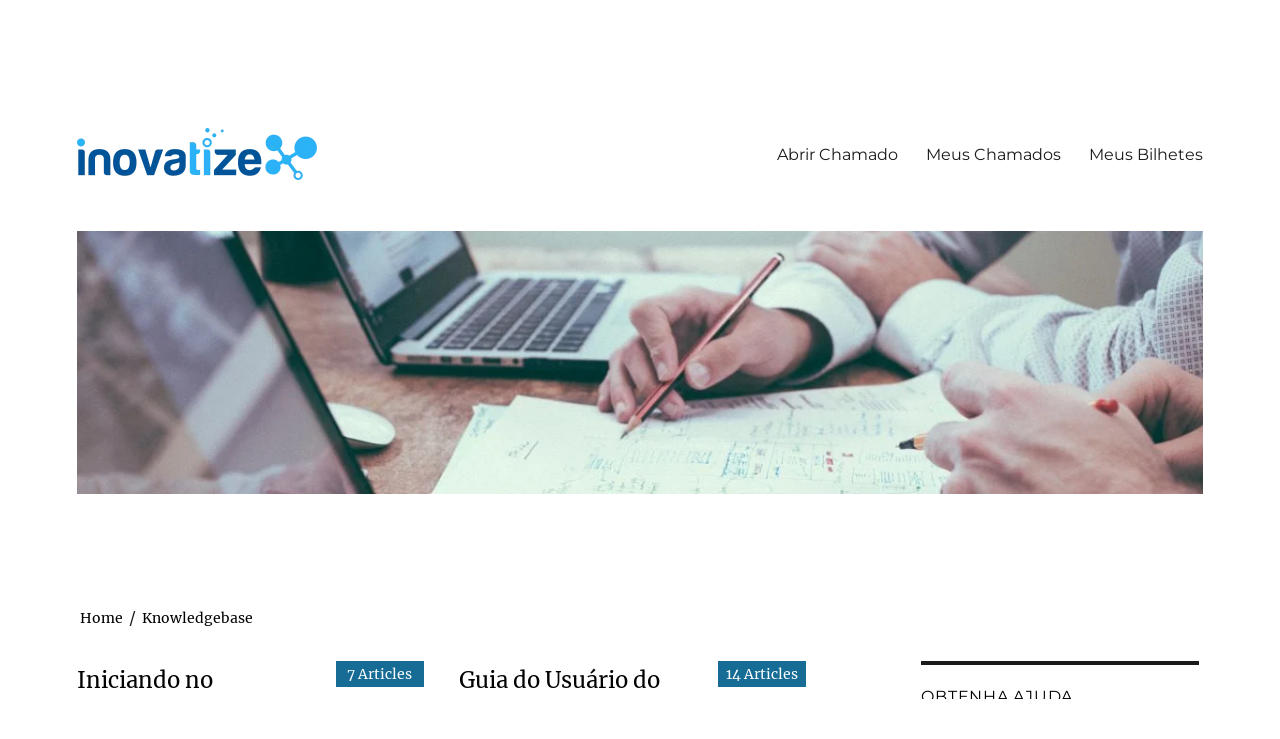

--- FILE ---
content_type: text/html; charset=UTF-8
request_url: https://suporte.inovatize.com.br/
body_size: 12731
content:
<!DOCTYPE html>
<html lang="pt-BR" class="no-js">
<head>
	<meta charset="UTF-8">
	<meta name="viewport" content="width=device-width, initial-scale=1.0">
	<link rel="profile" href="https://gmpg.org/xfn/11">
		<script>(function(html){html.className = html.className.replace(/\bno-js\b/,'js')})(document.documentElement);</script>
<meta name='robots' content='index, follow, max-image-preview:large, max-snippet:-1, max-video-preview:-1' />
	<style>img:is([sizes="auto" i], [sizes^="auto," i]) { contain-intrinsic-size: 3000px 1500px }</style>
	
	<!-- This site is optimized with the Yoast SEO plugin v25.3.1 - https://yoast.com/wordpress/plugins/seo/ -->
	<title>Central de Ajuda ao Cliente | Inovatize</title>
	<meta name="description" content="Central de ajuda ao cliente Inovatize." />
	<link rel="canonical" href="https://suporte.inovatize.com.br/" />
	<meta property="og:locale" content="pt_BR" />
	<meta property="og:type" content="website" />
	<meta property="og:title" content="Central de Ajuda ao Cliente | Inovatize" />
	<meta property="og:description" content="Central de ajuda ao cliente Inovatize." />
	<meta property="og:url" content="https://suporte.inovatize.com.br/" />
	<meta property="og:site_name" content="Suporte Inovatize" />
	<meta property="article:modified_time" content="2020-12-27T13:36:11+00:00" />
	<meta name="twitter:card" content="summary_large_image" />
	<script type="application/ld+json" class="yoast-schema-graph">{"@context":"https://schema.org","@graph":[{"@type":"WebPage","@id":"https://suporte.inovatize.com.br/","url":"https://suporte.inovatize.com.br/","name":"Central de Ajuda ao Cliente | Inovatize","isPartOf":{"@id":"https://suporte.inovatize.com.br/#website"},"about":{"@id":"https://suporte.inovatize.com.br/#organization"},"datePublished":"2016-05-30T18:02:33+00:00","dateModified":"2020-12-27T13:36:11+00:00","description":"Central de ajuda ao cliente Inovatize.","breadcrumb":{"@id":"https://suporte.inovatize.com.br/#breadcrumb"},"inLanguage":"pt-BR","potentialAction":[{"@type":"ReadAction","target":["https://suporte.inovatize.com.br/"]}]},{"@type":"BreadcrumbList","@id":"https://suporte.inovatize.com.br/#breadcrumb","itemListElement":[{"@type":"ListItem","position":1,"name":"Início"}]},{"@type":"WebSite","@id":"https://suporte.inovatize.com.br/#website","url":"https://suporte.inovatize.com.br/","name":"Suporte Inovatize","description":"Central de Ajuda ao Cliente","publisher":{"@id":"https://suporte.inovatize.com.br/#organization"},"potentialAction":[{"@type":"SearchAction","target":{"@type":"EntryPoint","urlTemplate":"https://suporte.inovatize.com.br/?s={search_term_string}"},"query-input":{"@type":"PropertyValueSpecification","valueRequired":true,"valueName":"search_term_string"}}],"inLanguage":"pt-BR"},{"@type":"Organization","@id":"https://suporte.inovatize.com.br/#organization","name":"Suporte Inovatize","url":"https://suporte.inovatize.com.br/","logo":{"@type":"ImageObject","inLanguage":"pt-BR","@id":"https://suporte.inovatize.com.br/#/schema/logo/image/","url":"https://suporte.inovatize.com.br/wp-content/uploads/2016/05/cropped-Logo1_fundotransparente.png","contentUrl":"https://suporte.inovatize.com.br/wp-content/uploads/2016/05/cropped-Logo1_fundotransparente.png","width":240,"height":52,"caption":"Suporte Inovatize"},"image":{"@id":"https://suporte.inovatize.com.br/#/schema/logo/image/"}}]}</script>
	<!-- / Yoast SEO plugin. -->


<link rel="alternate" type="application/rss+xml" title="Feed para Suporte Inovatize &raquo;" href="https://suporte.inovatize.com.br/feed/" />
<link rel="alternate" type="application/rss+xml" title="Feed de comentários para Suporte Inovatize &raquo;" href="https://suporte.inovatize.com.br/comments/feed/" />
<script>
window._wpemojiSettings = {"baseUrl":"https:\/\/s.w.org\/images\/core\/emoji\/16.0.1\/72x72\/","ext":".png","svgUrl":"https:\/\/s.w.org\/images\/core\/emoji\/16.0.1\/svg\/","svgExt":".svg","source":{"concatemoji":"https:\/\/suporte.inovatize.com.br\/wp-includes\/js\/wp-emoji-release.min.js?ver=6.8.3"}};
/*! This file is auto-generated */
!function(s,n){var o,i,e;function c(e){try{var t={supportTests:e,timestamp:(new Date).valueOf()};sessionStorage.setItem(o,JSON.stringify(t))}catch(e){}}function p(e,t,n){e.clearRect(0,0,e.canvas.width,e.canvas.height),e.fillText(t,0,0);var t=new Uint32Array(e.getImageData(0,0,e.canvas.width,e.canvas.height).data),a=(e.clearRect(0,0,e.canvas.width,e.canvas.height),e.fillText(n,0,0),new Uint32Array(e.getImageData(0,0,e.canvas.width,e.canvas.height).data));return t.every(function(e,t){return e===a[t]})}function u(e,t){e.clearRect(0,0,e.canvas.width,e.canvas.height),e.fillText(t,0,0);for(var n=e.getImageData(16,16,1,1),a=0;a<n.data.length;a++)if(0!==n.data[a])return!1;return!0}function f(e,t,n,a){switch(t){case"flag":return n(e,"\ud83c\udff3\ufe0f\u200d\u26a7\ufe0f","\ud83c\udff3\ufe0f\u200b\u26a7\ufe0f")?!1:!n(e,"\ud83c\udde8\ud83c\uddf6","\ud83c\udde8\u200b\ud83c\uddf6")&&!n(e,"\ud83c\udff4\udb40\udc67\udb40\udc62\udb40\udc65\udb40\udc6e\udb40\udc67\udb40\udc7f","\ud83c\udff4\u200b\udb40\udc67\u200b\udb40\udc62\u200b\udb40\udc65\u200b\udb40\udc6e\u200b\udb40\udc67\u200b\udb40\udc7f");case"emoji":return!a(e,"\ud83e\udedf")}return!1}function g(e,t,n,a){var r="undefined"!=typeof WorkerGlobalScope&&self instanceof WorkerGlobalScope?new OffscreenCanvas(300,150):s.createElement("canvas"),o=r.getContext("2d",{willReadFrequently:!0}),i=(o.textBaseline="top",o.font="600 32px Arial",{});return e.forEach(function(e){i[e]=t(o,e,n,a)}),i}function t(e){var t=s.createElement("script");t.src=e,t.defer=!0,s.head.appendChild(t)}"undefined"!=typeof Promise&&(o="wpEmojiSettingsSupports",i=["flag","emoji"],n.supports={everything:!0,everythingExceptFlag:!0},e=new Promise(function(e){s.addEventListener("DOMContentLoaded",e,{once:!0})}),new Promise(function(t){var n=function(){try{var e=JSON.parse(sessionStorage.getItem(o));if("object"==typeof e&&"number"==typeof e.timestamp&&(new Date).valueOf()<e.timestamp+604800&&"object"==typeof e.supportTests)return e.supportTests}catch(e){}return null}();if(!n){if("undefined"!=typeof Worker&&"undefined"!=typeof OffscreenCanvas&&"undefined"!=typeof URL&&URL.createObjectURL&&"undefined"!=typeof Blob)try{var e="postMessage("+g.toString()+"("+[JSON.stringify(i),f.toString(),p.toString(),u.toString()].join(",")+"));",a=new Blob([e],{type:"text/javascript"}),r=new Worker(URL.createObjectURL(a),{name:"wpTestEmojiSupports"});return void(r.onmessage=function(e){c(n=e.data),r.terminate(),t(n)})}catch(e){}c(n=g(i,f,p,u))}t(n)}).then(function(e){for(var t in e)n.supports[t]=e[t],n.supports.everything=n.supports.everything&&n.supports[t],"flag"!==t&&(n.supports.everythingExceptFlag=n.supports.everythingExceptFlag&&n.supports[t]);n.supports.everythingExceptFlag=n.supports.everythingExceptFlag&&!n.supports.flag,n.DOMReady=!1,n.readyCallback=function(){n.DOMReady=!0}}).then(function(){return e}).then(function(){var e;n.supports.everything||(n.readyCallback(),(e=n.source||{}).concatemoji?t(e.concatemoji):e.wpemoji&&e.twemoji&&(t(e.twemoji),t(e.wpemoji)))}))}((window,document),window._wpemojiSettings);
</script>
<link rel='stylesheet' id='wpas-magnific-css' href='https://suporte.inovatize.com.br/wp-content/plugins/awesome-support/assets/admin/css/vendor/magnific-popup.css?ver=6.3.6' media='all' />
<link rel='stylesheet' id='wpas-admin-popup-css' href='https://suporte.inovatize.com.br/wp-content/plugins/awesome-support/assets/admin/css/admin-popup.css?ver=6.3.6' media='all' />
<style id='wp-emoji-styles-inline-css'>

	img.wp-smiley, img.emoji {
		display: inline !important;
		border: none !important;
		box-shadow: none !important;
		height: 1em !important;
		width: 1em !important;
		margin: 0 0.07em !important;
		vertical-align: -0.1em !important;
		background: none !important;
		padding: 0 !important;
	}
</style>
<link rel='stylesheet' id='wp-block-library-css' href='https://suporte.inovatize.com.br/wp-includes/css/dist/block-library/style.min.css?ver=6.8.3' media='all' />
<style id='wp-block-library-theme-inline-css'>
.wp-block-audio :where(figcaption){color:#555;font-size:13px;text-align:center}.is-dark-theme .wp-block-audio :where(figcaption){color:#ffffffa6}.wp-block-audio{margin:0 0 1em}.wp-block-code{border:1px solid #ccc;border-radius:4px;font-family:Menlo,Consolas,monaco,monospace;padding:.8em 1em}.wp-block-embed :where(figcaption){color:#555;font-size:13px;text-align:center}.is-dark-theme .wp-block-embed :where(figcaption){color:#ffffffa6}.wp-block-embed{margin:0 0 1em}.blocks-gallery-caption{color:#555;font-size:13px;text-align:center}.is-dark-theme .blocks-gallery-caption{color:#ffffffa6}:root :where(.wp-block-image figcaption){color:#555;font-size:13px;text-align:center}.is-dark-theme :root :where(.wp-block-image figcaption){color:#ffffffa6}.wp-block-image{margin:0 0 1em}.wp-block-pullquote{border-bottom:4px solid;border-top:4px solid;color:currentColor;margin-bottom:1.75em}.wp-block-pullquote cite,.wp-block-pullquote footer,.wp-block-pullquote__citation{color:currentColor;font-size:.8125em;font-style:normal;text-transform:uppercase}.wp-block-quote{border-left:.25em solid;margin:0 0 1.75em;padding-left:1em}.wp-block-quote cite,.wp-block-quote footer{color:currentColor;font-size:.8125em;font-style:normal;position:relative}.wp-block-quote:where(.has-text-align-right){border-left:none;border-right:.25em solid;padding-left:0;padding-right:1em}.wp-block-quote:where(.has-text-align-center){border:none;padding-left:0}.wp-block-quote.is-large,.wp-block-quote.is-style-large,.wp-block-quote:where(.is-style-plain){border:none}.wp-block-search .wp-block-search__label{font-weight:700}.wp-block-search__button{border:1px solid #ccc;padding:.375em .625em}:where(.wp-block-group.has-background){padding:1.25em 2.375em}.wp-block-separator.has-css-opacity{opacity:.4}.wp-block-separator{border:none;border-bottom:2px solid;margin-left:auto;margin-right:auto}.wp-block-separator.has-alpha-channel-opacity{opacity:1}.wp-block-separator:not(.is-style-wide):not(.is-style-dots){width:100px}.wp-block-separator.has-background:not(.is-style-dots){border-bottom:none;height:1px}.wp-block-separator.has-background:not(.is-style-wide):not(.is-style-dots){height:2px}.wp-block-table{margin:0 0 1em}.wp-block-table td,.wp-block-table th{word-break:normal}.wp-block-table :where(figcaption){color:#555;font-size:13px;text-align:center}.is-dark-theme .wp-block-table :where(figcaption){color:#ffffffa6}.wp-block-video :where(figcaption){color:#555;font-size:13px;text-align:center}.is-dark-theme .wp-block-video :where(figcaption){color:#ffffffa6}.wp-block-video{margin:0 0 1em}:root :where(.wp-block-template-part.has-background){margin-bottom:0;margin-top:0;padding:1.25em 2.375em}
</style>
<style id='classic-theme-styles-inline-css'>
/*! This file is auto-generated */
.wp-block-button__link{color:#fff;background-color:#32373c;border-radius:9999px;box-shadow:none;text-decoration:none;padding:calc(.667em + 2px) calc(1.333em + 2px);font-size:1.125em}.wp-block-file__button{background:#32373c;color:#fff;text-decoration:none}
</style>
<style id='global-styles-inline-css'>
:root{--wp--preset--aspect-ratio--square: 1;--wp--preset--aspect-ratio--4-3: 4/3;--wp--preset--aspect-ratio--3-4: 3/4;--wp--preset--aspect-ratio--3-2: 3/2;--wp--preset--aspect-ratio--2-3: 2/3;--wp--preset--aspect-ratio--16-9: 16/9;--wp--preset--aspect-ratio--9-16: 9/16;--wp--preset--color--black: #000000;--wp--preset--color--cyan-bluish-gray: #abb8c3;--wp--preset--color--white: #fff;--wp--preset--color--pale-pink: #f78da7;--wp--preset--color--vivid-red: #cf2e2e;--wp--preset--color--luminous-vivid-orange: #ff6900;--wp--preset--color--luminous-vivid-amber: #fcb900;--wp--preset--color--light-green-cyan: #7bdcb5;--wp--preset--color--vivid-green-cyan: #00d084;--wp--preset--color--pale-cyan-blue: #8ed1fc;--wp--preset--color--vivid-cyan-blue: #0693e3;--wp--preset--color--vivid-purple: #9b51e0;--wp--preset--color--dark-gray: #1a1a1a;--wp--preset--color--medium-gray: #686868;--wp--preset--color--light-gray: #e5e5e5;--wp--preset--color--blue-gray: #4d545c;--wp--preset--color--bright-blue: #007acc;--wp--preset--color--light-blue: #9adffd;--wp--preset--color--dark-brown: #402b30;--wp--preset--color--medium-brown: #774e24;--wp--preset--color--dark-red: #640c1f;--wp--preset--color--bright-red: #ff675f;--wp--preset--color--yellow: #ffef8e;--wp--preset--gradient--vivid-cyan-blue-to-vivid-purple: linear-gradient(135deg,rgba(6,147,227,1) 0%,rgb(155,81,224) 100%);--wp--preset--gradient--light-green-cyan-to-vivid-green-cyan: linear-gradient(135deg,rgb(122,220,180) 0%,rgb(0,208,130) 100%);--wp--preset--gradient--luminous-vivid-amber-to-luminous-vivid-orange: linear-gradient(135deg,rgba(252,185,0,1) 0%,rgba(255,105,0,1) 100%);--wp--preset--gradient--luminous-vivid-orange-to-vivid-red: linear-gradient(135deg,rgba(255,105,0,1) 0%,rgb(207,46,46) 100%);--wp--preset--gradient--very-light-gray-to-cyan-bluish-gray: linear-gradient(135deg,rgb(238,238,238) 0%,rgb(169,184,195) 100%);--wp--preset--gradient--cool-to-warm-spectrum: linear-gradient(135deg,rgb(74,234,220) 0%,rgb(151,120,209) 20%,rgb(207,42,186) 40%,rgb(238,44,130) 60%,rgb(251,105,98) 80%,rgb(254,248,76) 100%);--wp--preset--gradient--blush-light-purple: linear-gradient(135deg,rgb(255,206,236) 0%,rgb(152,150,240) 100%);--wp--preset--gradient--blush-bordeaux: linear-gradient(135deg,rgb(254,205,165) 0%,rgb(254,45,45) 50%,rgb(107,0,62) 100%);--wp--preset--gradient--luminous-dusk: linear-gradient(135deg,rgb(255,203,112) 0%,rgb(199,81,192) 50%,rgb(65,88,208) 100%);--wp--preset--gradient--pale-ocean: linear-gradient(135deg,rgb(255,245,203) 0%,rgb(182,227,212) 50%,rgb(51,167,181) 100%);--wp--preset--gradient--electric-grass: linear-gradient(135deg,rgb(202,248,128) 0%,rgb(113,206,126) 100%);--wp--preset--gradient--midnight: linear-gradient(135deg,rgb(2,3,129) 0%,rgb(40,116,252) 100%);--wp--preset--font-size--small: 13px;--wp--preset--font-size--medium: 20px;--wp--preset--font-size--large: 36px;--wp--preset--font-size--x-large: 42px;--wp--preset--spacing--20: 0.44rem;--wp--preset--spacing--30: 0.67rem;--wp--preset--spacing--40: 1rem;--wp--preset--spacing--50: 1.5rem;--wp--preset--spacing--60: 2.25rem;--wp--preset--spacing--70: 3.38rem;--wp--preset--spacing--80: 5.06rem;--wp--preset--shadow--natural: 6px 6px 9px rgba(0, 0, 0, 0.2);--wp--preset--shadow--deep: 12px 12px 50px rgba(0, 0, 0, 0.4);--wp--preset--shadow--sharp: 6px 6px 0px rgba(0, 0, 0, 0.2);--wp--preset--shadow--outlined: 6px 6px 0px -3px rgba(255, 255, 255, 1), 6px 6px rgba(0, 0, 0, 1);--wp--preset--shadow--crisp: 6px 6px 0px rgba(0, 0, 0, 1);}:where(.is-layout-flex){gap: 0.5em;}:where(.is-layout-grid){gap: 0.5em;}body .is-layout-flex{display: flex;}.is-layout-flex{flex-wrap: wrap;align-items: center;}.is-layout-flex > :is(*, div){margin: 0;}body .is-layout-grid{display: grid;}.is-layout-grid > :is(*, div){margin: 0;}:where(.wp-block-columns.is-layout-flex){gap: 2em;}:where(.wp-block-columns.is-layout-grid){gap: 2em;}:where(.wp-block-post-template.is-layout-flex){gap: 1.25em;}:where(.wp-block-post-template.is-layout-grid){gap: 1.25em;}.has-black-color{color: var(--wp--preset--color--black) !important;}.has-cyan-bluish-gray-color{color: var(--wp--preset--color--cyan-bluish-gray) !important;}.has-white-color{color: var(--wp--preset--color--white) !important;}.has-pale-pink-color{color: var(--wp--preset--color--pale-pink) !important;}.has-vivid-red-color{color: var(--wp--preset--color--vivid-red) !important;}.has-luminous-vivid-orange-color{color: var(--wp--preset--color--luminous-vivid-orange) !important;}.has-luminous-vivid-amber-color{color: var(--wp--preset--color--luminous-vivid-amber) !important;}.has-light-green-cyan-color{color: var(--wp--preset--color--light-green-cyan) !important;}.has-vivid-green-cyan-color{color: var(--wp--preset--color--vivid-green-cyan) !important;}.has-pale-cyan-blue-color{color: var(--wp--preset--color--pale-cyan-blue) !important;}.has-vivid-cyan-blue-color{color: var(--wp--preset--color--vivid-cyan-blue) !important;}.has-vivid-purple-color{color: var(--wp--preset--color--vivid-purple) !important;}.has-black-background-color{background-color: var(--wp--preset--color--black) !important;}.has-cyan-bluish-gray-background-color{background-color: var(--wp--preset--color--cyan-bluish-gray) !important;}.has-white-background-color{background-color: var(--wp--preset--color--white) !important;}.has-pale-pink-background-color{background-color: var(--wp--preset--color--pale-pink) !important;}.has-vivid-red-background-color{background-color: var(--wp--preset--color--vivid-red) !important;}.has-luminous-vivid-orange-background-color{background-color: var(--wp--preset--color--luminous-vivid-orange) !important;}.has-luminous-vivid-amber-background-color{background-color: var(--wp--preset--color--luminous-vivid-amber) !important;}.has-light-green-cyan-background-color{background-color: var(--wp--preset--color--light-green-cyan) !important;}.has-vivid-green-cyan-background-color{background-color: var(--wp--preset--color--vivid-green-cyan) !important;}.has-pale-cyan-blue-background-color{background-color: var(--wp--preset--color--pale-cyan-blue) !important;}.has-vivid-cyan-blue-background-color{background-color: var(--wp--preset--color--vivid-cyan-blue) !important;}.has-vivid-purple-background-color{background-color: var(--wp--preset--color--vivid-purple) !important;}.has-black-border-color{border-color: var(--wp--preset--color--black) !important;}.has-cyan-bluish-gray-border-color{border-color: var(--wp--preset--color--cyan-bluish-gray) !important;}.has-white-border-color{border-color: var(--wp--preset--color--white) !important;}.has-pale-pink-border-color{border-color: var(--wp--preset--color--pale-pink) !important;}.has-vivid-red-border-color{border-color: var(--wp--preset--color--vivid-red) !important;}.has-luminous-vivid-orange-border-color{border-color: var(--wp--preset--color--luminous-vivid-orange) !important;}.has-luminous-vivid-amber-border-color{border-color: var(--wp--preset--color--luminous-vivid-amber) !important;}.has-light-green-cyan-border-color{border-color: var(--wp--preset--color--light-green-cyan) !important;}.has-vivid-green-cyan-border-color{border-color: var(--wp--preset--color--vivid-green-cyan) !important;}.has-pale-cyan-blue-border-color{border-color: var(--wp--preset--color--pale-cyan-blue) !important;}.has-vivid-cyan-blue-border-color{border-color: var(--wp--preset--color--vivid-cyan-blue) !important;}.has-vivid-purple-border-color{border-color: var(--wp--preset--color--vivid-purple) !important;}.has-vivid-cyan-blue-to-vivid-purple-gradient-background{background: var(--wp--preset--gradient--vivid-cyan-blue-to-vivid-purple) !important;}.has-light-green-cyan-to-vivid-green-cyan-gradient-background{background: var(--wp--preset--gradient--light-green-cyan-to-vivid-green-cyan) !important;}.has-luminous-vivid-amber-to-luminous-vivid-orange-gradient-background{background: var(--wp--preset--gradient--luminous-vivid-amber-to-luminous-vivid-orange) !important;}.has-luminous-vivid-orange-to-vivid-red-gradient-background{background: var(--wp--preset--gradient--luminous-vivid-orange-to-vivid-red) !important;}.has-very-light-gray-to-cyan-bluish-gray-gradient-background{background: var(--wp--preset--gradient--very-light-gray-to-cyan-bluish-gray) !important;}.has-cool-to-warm-spectrum-gradient-background{background: var(--wp--preset--gradient--cool-to-warm-spectrum) !important;}.has-blush-light-purple-gradient-background{background: var(--wp--preset--gradient--blush-light-purple) !important;}.has-blush-bordeaux-gradient-background{background: var(--wp--preset--gradient--blush-bordeaux) !important;}.has-luminous-dusk-gradient-background{background: var(--wp--preset--gradient--luminous-dusk) !important;}.has-pale-ocean-gradient-background{background: var(--wp--preset--gradient--pale-ocean) !important;}.has-electric-grass-gradient-background{background: var(--wp--preset--gradient--electric-grass) !important;}.has-midnight-gradient-background{background: var(--wp--preset--gradient--midnight) !important;}.has-small-font-size{font-size: var(--wp--preset--font-size--small) !important;}.has-medium-font-size{font-size: var(--wp--preset--font-size--medium) !important;}.has-large-font-size{font-size: var(--wp--preset--font-size--large) !important;}.has-x-large-font-size{font-size: var(--wp--preset--font-size--x-large) !important;}
:where(.wp-block-post-template.is-layout-flex){gap: 1.25em;}:where(.wp-block-post-template.is-layout-grid){gap: 1.25em;}
:where(.wp-block-columns.is-layout-flex){gap: 2em;}:where(.wp-block-columns.is-layout-grid){gap: 2em;}
:root :where(.wp-block-pullquote){font-size: 1.5em;line-height: 1.6;}
</style>
<link rel='stylesheet' id='kbe_theme_style-css' href='https://suporte.inovatize.com.br/wp-content/plugins/wp-knowledgebase/template-legacy/kbe_style.css?ver=1.3.4' media='all' />
<link rel='stylesheet' id='twentysixteen-fonts-css' href='https://suporte.inovatize.com.br/wp-content/themes/twentysixteen/fonts/merriweather-plus-montserrat-plus-inconsolata.css?ver=20230328' media='all' />
<link rel='stylesheet' id='genericons-css' href='https://suporte.inovatize.com.br/wp-content/themes/twentysixteen/genericons/genericons.css?ver=20201208' media='all' />
<link rel='stylesheet' id='twentysixteen-style-css' href='https://suporte.inovatize.com.br/wp-content/themes/twentysixteen/style.css?ver=20250415' media='all' />
<link rel='stylesheet' id='twentysixteen-block-style-css' href='https://suporte.inovatize.com.br/wp-content/themes/twentysixteen/css/blocks.css?ver=20240817' media='all' />
<!--[if lt IE 10]>
<link rel='stylesheet' id='twentysixteen-ie-css' href='https://suporte.inovatize.com.br/wp-content/themes/twentysixteen/css/ie.css?ver=20170530' media='all' />
<![endif]-->
<!--[if lt IE 9]>
<link rel='stylesheet' id='twentysixteen-ie8-css' href='https://suporte.inovatize.com.br/wp-content/themes/twentysixteen/css/ie8.css?ver=20170530' media='all' />
<![endif]-->
<!--[if lt IE 8]>
<link rel='stylesheet' id='twentysixteen-ie7-css' href='https://suporte.inovatize.com.br/wp-content/themes/twentysixteen/css/ie7.css?ver=20170530' media='all' />
<![endif]-->
<script src="https://suporte.inovatize.com.br/wp-includes/js/jquery/jquery.min.js?ver=3.7.1" id="jquery-core-js"></script>
<script src="https://suporte.inovatize.com.br/wp-includes/js/jquery/jquery-migrate.min.js?ver=3.4.1" id="jquery-migrate-js"></script>
<script src="https://suporte.inovatize.com.br/wp-content/plugins/awesome-support/assets/admin/js/vendor/jquery.magnific-popup.min.js?ver=6.3.6" id="wpas-magnific-js"></script>
<script src="https://suporte.inovatize.com.br/wp-content/plugins/awesome-support/assets/admin/js/admin-popup.js?ver=6.3.6" id="wpas-admin-popup-js"></script>
<!--[if lt IE 9]>
<script src="https://suporte.inovatize.com.br/wp-content/themes/twentysixteen/js/html5.js?ver=3.7.3" id="twentysixteen-html5-js"></script>
<![endif]-->
<script id="twentysixteen-script-js-extra">
var screenReaderText = {"expand":"expandir submenu","collapse":"fechar submenu"};
</script>
<script src="https://suporte.inovatize.com.br/wp-content/themes/twentysixteen/js/functions.js?ver=20230629" id="twentysixteen-script-js" defer data-wp-strategy="defer"></script>
<link rel="https://api.w.org/" href="https://suporte.inovatize.com.br/wp-json/" /><link rel="alternate" title="JSON" type="application/json" href="https://suporte.inovatize.com.br/wp-json/wp/v2/pages/4" /><link rel="EditURI" type="application/rsd+xml" title="RSD" href="https://suporte.inovatize.com.br/xmlrpc.php?rsd" />
<meta name="generator" content="WordPress 6.8.3" />
<link rel='shortlink' href='https://suporte.inovatize.com.br/' />
<link rel="alternate" title="oEmbed (JSON)" type="application/json+oembed" href="https://suporte.inovatize.com.br/wp-json/oembed/1.0/embed?url=https%3A%2F%2Fsuporte.inovatize.com.br%2F" />
<link rel="alternate" title="oEmbed (XML)" type="text/xml+oembed" href="https://suporte.inovatize.com.br/wp-json/oembed/1.0/embed?url=https%3A%2F%2Fsuporte.inovatize.com.br%2F&#038;format=xml" />
		<style type="text/css" id="twentysixteen-header-css">
		.site-branding {
			margin: 0 auto 0 0;
		}

		.site-branding .site-title,
		.site-description {
			clip-path: inset(50%);
			position: absolute;
		}
		</style>
		<style id="custom-background-css">
body.custom-background { background-color: #ffffff; }
</style>
			<style id="wp-custom-css">
			.entry-content a {
	box-shadow: 0 0 0 currentcolor;
}

#kbe_content .kbe_leftcol .kbe_article_list li a:hover {
	color: #007acc;
}

.no-sidebar .entry-header {
		margin-right: 0;
    margin-left: 0;
}

.no-sidebar .entry-content {
		margin-right: 0;
    margin-left: 0;
}		</style>
		</head>

<body class="home wp-singular page-template-default page page-id-4 custom-background wp-custom-logo wp-embed-responsive wp-theme-twentysixteen wp-knowledgebase kbe-template-sidebar-right no-sidebar">
<div id="page" class="site">
	<div class="site-inner">
		<a class="skip-link screen-reader-text" href="#content">
			Pular para o conteúdo		</a>

		<header id="masthead" class="site-header">
			<div class="site-header-main">
				<div class="site-branding">
					<a href="https://suporte.inovatize.com.br/" class="custom-logo-link" rel="home" aria-current="page"><img width="240" height="52" src="https://suporte.inovatize.com.br/wp-content/uploads/2016/05/cropped-Logo1_fundotransparente.png" class="custom-logo" alt="Suporte Inovatize" decoding="async" /></a>																<p class="site-title"><a href="https://suporte.inovatize.com.br/" rel="home" aria-current="page">Suporte Inovatize</a></p>
												<p class="site-description">Central de Ajuda ao Cliente</p>
									</div><!-- .site-branding -->

									<button id="menu-toggle" class="menu-toggle">Menu</button>

					<div id="site-header-menu" class="site-header-menu">
													<nav id="site-navigation" class="main-navigation" aria-label="Menu principal">
								<div class="menu-principal-container"><ul id="menu-principal" class="primary-menu"><li id="menu-item-45" class="menu-item menu-item-type-post_type menu-item-object-page menu-item-45"><a href="https://suporte.inovatize.com.br/enviar-bilhete/">Abrir Chamado</a></li>
<li id="menu-item-46" class="menu-item menu-item-type-post_type menu-item-object-page menu-item-46"><a href="https://suporte.inovatize.com.br/meus-bilhetes/">Meus Chamados</a></li>
<li id="menu-item-963" class="menu-item menu-item-type-post_type menu-item-object-page menu-item-963"><a href="https://suporte.inovatize.com.br/meus-bilhetes/">Meus Bilhetes</a></li>
</ul></div>							</nav><!-- .main-navigation -->
						
											</div><!-- .site-header-menu -->
							</div><!-- .site-header-main -->

											<div class="header-image">
					<a href="https://suporte.inovatize.com.br/" rel="home" aria-current="page">
						<img src="https://suporte.inovatize.com.br/wp-content/uploads/2016/05/cropped-Suporte.jpg" width="1200" height="280" alt="Suporte Inovatize" sizes="(max-width: 709px) 85vw, (max-width: 909px) 81vw, (max-width: 1362px) 88vw, 1200px" srcset="https://suporte.inovatize.com.br/wp-content/uploads/2016/05/cropped-Suporte.jpg 1200w, https://suporte.inovatize.com.br/wp-content/uploads/2016/05/cropped-Suporte-300x70.jpg 300w, https://suporte.inovatize.com.br/wp-content/uploads/2016/05/cropped-Suporte-768x179.jpg 768w, https://suporte.inovatize.com.br/wp-content/uploads/2016/05/cropped-Suporte-1024x239.jpg 1024w" decoding="async" fetchpriority="high" />					</a>
				</div><!-- .header-image -->
					</header><!-- .site-header -->

		<div id="content" class="site-content">
<div id="kbe_container"><div class="kbe_breadcrum"><ul><li class="breadcrumb-part"><a href="https://suporte.inovatize.com.br">Home</a></li><li class="separator"> / </li><li class="breadcrumb-part"><a href="https://suporte.inovatize.com.br/knowledgebase">Knowledgebase</a></li></ul></div><div id="kbe_content" class="kbe_content_left">

        <!--leftcol-->
        <div class="kbe_leftcol">
            <div class="kbe_categories"><div class="kbe_category">
                    <h2>
                        <span class="kbe_count">7 Articles</span>
                        <a href="https://suporte.inovatize.com.br/knowledgebase_category/iniciando-inovatize-zurmo-crm/">Iniciando no Inovatize Zurmo CRM</a>
                    </h2><ul class="kbe_article_list"><li>
                                <a href="https://suporte.inovatize.com.br/knowledgebase/o-que-e-o-inovatize-zurmo-crm/">Apresentação do Inovatize Zurmo CRM</a>
                            </li><li>
                                <a href="https://suporte.inovatize.com.br/knowledgebase/guia-rapido-do-inovatize-zurmo-crm/">Guia rápido do Inovatize Zurmo CRM</a>
                            </li><li>
                                <a href="https://suporte.inovatize.com.br/knowledgebase/entenda-diferenca-entre-lead-contato-e-conta/">Entenda a diferença entre Lead, Contato e Conta</a>
                            </li><li>
                                <a href="https://suporte.inovatize.com.br/knowledgebase/criando-novos-usuarios/">Criando novos usuários</a>
                            </li><li>
                                <a href="https://suporte.inovatize.com.br/knowledgebase/pesquisando-informacoes/">Pesquisando informações</a>
                            </li><li>
                                <a href="https://suporte.inovatize.com.br/knowledgebase/importando-informacao/">Importando informação</a>
                            </li></ul>
                </div><div class="kbe_category">
                    <h2>
                        <span class="kbe_count">14 Articles</span>
                        <a href="https://suporte.inovatize.com.br/knowledgebase_category/guia-do-usuario-no-inovatize-zurmo-crm/">Guia do Usuário do Inovatize Zurmo CRM</a>
                    </h2><ul class="kbe_article_list"><li>
                                <a href="https://suporte.inovatize.com.br/knowledgebase/video-visao-geral-do-painel-inicial/">Vídeo: Visão geral do painel inicial</a>
                            </li><li>
                                <a href="https://suporte.inovatize.com.br/knowledgebase/video-gerenciando-o-perfil-de-cada-usuario/">Vídeo: Gerenciando o perfil de cada usuário</a>
                            </li><li>
                                <a href="https://suporte.inovatize.com.br/knowledgebase/convertendo-lead-em-contato/">Convertendo lead em contato</a>
                            </li><li>
                                <a href="https://suporte.inovatize.com.br/knowledgebase/video-mantendo-atualizada-as-informacoes-dos-clientes/">Vídeo: Mantendo atualizada as informações dos clientes</a>
                            </li><li>
                                <a href="https://suporte.inovatize.com.br/knowledgebase/verificando-as-ultimas-atividades-de-um-lead-contato-conta/">Verificando as últimas atividades de um lead, contato ou conta</a>
                            </li><li>
                                <a href="https://suporte.inovatize.com.br/knowledgebase/conversando-com-equipe-comercial/">Conversando com a equipe comercial</a>
                            </li></ul>
                </div><div class="kbe_category">
                    <h2>
                        <span class="kbe_count">7 Articles</span>
                        <a href="https://suporte.inovatize.com.br/knowledgebase_category/personalizando-o-inovatize-zurmo-crm/">Personalização do Inovatize Zurmo CRM</a>
                    </h2><ul class="kbe_article_list"><li>
                                <a href="https://suporte.inovatize.com.br/knowledgebase/usando-o-kanban-prospect-com-o-inovatize-zurmo-crm/">Usando o Kanban Prospect com o Inovatize Zurmo CRM</a>
                            </li><li>
                                <a href="https://suporte.inovatize.com.br/knowledgebase/conhecendo-a-ferramenta-de-designer/">Conhecendo a ferramenta de Designer</a>
                            </li><li>
                                <a href="https://suporte.inovatize.com.br/knowledgebase/integracao-com-e-mail/">Integração com E-mail</a>
                            </li><li>
                                <a href="https://suporte.inovatize.com.br/knowledgebase/introducao-automacao-de-processos-workflow/">Introdução à automação de processos (workflow)</a>
                            </li><li>
                                <a href="https://suporte.inovatize.com.br/knowledgebase/exemplo-de-workflow-baseado-na-gravacao/">Exemplo de workflow baseado na gravação</a>
                            </li><li>
                                <a href="https://suporte.inovatize.com.br/knowledgebase/exemplo-de-workflow-baseado-em-tempo/">Exemplo de workflow baseado em tempo</a>
                            </li></ul>
                </div><div class="kbe_category">
                    <h2>
                        <span class="kbe_count">6 Articles</span>
                        <a href="https://suporte.inovatize.com.br/knowledgebase_category/administracao-do-inovatize-zurmo-crm/">Administração do Inovatize Zurmo CRM</a>
                    </h2><ul class="kbe_article_list"><li>
                                <a href="https://suporte.inovatize.com.br/knowledgebase/criando-novos-usuarios/">Criando novos usuários</a>
                            </li><li>
                                <a href="https://suporte.inovatize.com.br/knowledgebase/definindo-os-direitos-e-permissoes-dos-usuarios/">Definindo os direitos e permissões dos usuários</a>
                            </li><li>
                                <a href="https://suporte.inovatize.com.br/knowledgebase/ampliando-permissoes-dos-usuarios/">Ampliando as permissões dos usuários</a>
                            </li><li>
                                <a href="https://suporte.inovatize.com.br/knowledgebase/como-criar-um-novo-usuario-no-crm/">Vídeo: Criando um novo usuário no CRM</a>
                            </li><li>
                                <a href="https://suporte.inovatize.com.br/knowledgebase/video-configurando-as-funcoes-dos-usuarios/">Vídeo: Configurando as funções dos usuários</a>
                            </li><li>
                                <a href="https://suporte.inovatize.com.br/knowledgebase/video-definindo-os-direitos-e-permissoes-dos-usuarios/">Vídeo: Definindo os direitos e permissões dos usuários</a>
                            </li></ul>
                </div><div class="kbe_category">
                    <h2>
                        <span class="kbe_count">4 Articles</span>
                        <a href="https://suporte.inovatize.com.br/knowledgebase_category/administracao-das-campanhas-de-marketing-no-inovatize-zurmo-crm/">Automação de Marketing no Inovatize Zurmo CRM</a>
                    </h2><ul class="kbe_article_list"><li>
                                <a href="https://suporte.inovatize.com.br/knowledgebase/video-apresentacao-do-painel-de-marketing/">Vídeo: Apresentação do painel de marketing</a>
                            </li><li>
                                <a href="https://suporte.inovatize.com.br/knowledgebase/video-criando-uma-lista-de-marketing/">Vídeo: Criando uma lista de marketing</a>
                            </li><li>
                                <a href="https://suporte.inovatize.com.br/knowledgebase/video-criando-modelos-de-e-mail-para-campanhas-de-marketing/">Vídeo: Criando modelos de e-mail para campanhas de marketing</a>
                            </li><li>
                                <a href="https://suporte.inovatize.com.br/knowledgebase/video-criando-campanhas-de-e-mail-marketing/">Vídeo: Criando campanhas de e-mail marketing</a>
                            </li></ul>
                </div><div class="kbe_category">
                    <h2>
                        <span class="kbe_count">5 Articles</span>
                        <a href="https://suporte.inovatize.com.br/knowledgebase_category/gerenciando-oportunidades-no-inovatize-zurmo-crm/">Gerenciamento das Oportunidades no Inovatize Zurmo CRM</a>
                    </h2><ul class="kbe_article_list"><li>
                                <a href="https://suporte.inovatize.com.br/knowledgebase/gerenciando-as-oportunidades-de-negocio/">Gerenciando as oportunidades de negócio</a>
                            </li><li>
                                <a href="https://suporte.inovatize.com.br/knowledgebase/visualizando-as-oportunidades-dentro-do-funil-de-vendas/">Visualizando as oportunidades dentro do funil de vendas</a>
                            </li><li>
                                <a href="https://suporte.inovatize.com.br/knowledgebase/video-administrando-as-oportunidades-de-negocio-visao-geral/">Vídeo: Administrando as oportunidades de negócio (Visão geral)</a>
                            </li><li>
                                <a href="https://suporte.inovatize.com.br/knowledgebase/video-como-criar-uma-nova-oportunidade-de-negocio/">Vídeo: Como criar uma nova oportunidade de negócio</a>
                            </li><li>
                                <a href="https://suporte.inovatize.com.br/knowledgebase/video-administrando-as-tarefas-relacionadas-uma-oportunidade/">Vídeo: Administrando as tarefas relacionadas a uma oportunidade</a>
                            </li></ul>
                </div><div class="kbe_category">
                    <h2>
                        <span class="kbe_count">3 Articles</span>
                        <a href="https://suporte.inovatize.com.br/knowledgebase_category/gestao-de-projetos-no-inovatize-zurmo-crm/">Gestão de Projetos no Inovatize Zurmo CRM</a>
                    </h2><ul class="kbe_article_list"><li>
                                <a href="https://suporte.inovatize.com.br/knowledgebase/gerenciando-implantacao-inovatize-zurmo-crm-na-empresa/">Gerenciando a implantação do Inovatize Zurmo CRM na empresa</a>
                            </li><li>
                                <a href="https://suporte.inovatize.com.br/knowledgebase/criando-um-novo-projeto/">Criando um novo projeto</a>
                            </li><li>
                                <a href="https://suporte.inovatize.com.br/knowledgebase/como-gerenciar-tarefas/">Como gerenciar tarefas</a>
                            </li></ul>
                </div><div class="kbe_category">
                    <h2>
                        <span class="kbe_count">5 Articles</span>
                        <a href="https://suporte.inovatize.com.br/knowledgebase_category/gerando-relatorios-no-inovatize-zurmo-crm/">Gerando Relatórios no Inovatize Zurmo CRM</a>
                    </h2><ul class="kbe_article_list"><li>
                                <a href="https://suporte.inovatize.com.br/knowledgebase/acompanhando-indicadores-de-performance/">Acompanhando indicadores de performance</a>
                            </li><li>
                                <a href="https://suporte.inovatize.com.br/knowledgebase/relatorio-do-numero-de-novos-leads-por-mes/">Relatório do número de novos leads por mês</a>
                            </li><li>
                                <a href="https://suporte.inovatize.com.br/knowledgebase/relatorio-dos-canais-de-aquisicao-de-clientes/">Relatório dos canais de aquisição de clientes</a>
                            </li><li>
                                <a href="https://suporte.inovatize.com.br/knowledgebase/relatorio-de-reunioes-e-ligacoes-realizadas-mensalmente-por-vendedor/">Relatório de reuniões e ligações realizadas mensalmente por vendedor</a>
                            </li><li>
                                <a href="https://suporte.inovatize.com.br/knowledgebase/video-criando-relatorios-para-melhorar-tomada-de-decisoes/">Vídeo: Criando relatórios para melhorar a tomada de decisões</a>
                            </li></ul>
                </div><div class="kbe_category">
                    <h2>
                        <span class="kbe_count">9 Articles</span>
                        <a href="https://suporte.inovatize.com.br/knowledgebase_category/gamificacao-no-inovatize-zurmo-crm/">Gamificação no Inovatize Zurmo CRM</a>
                    </h2><ul class="kbe_article_list"><li>
                                <a href="https://suporte.inovatize.com.br/knowledgebase/visao-geral-da-gamificacao/">O que é gamificação e como usar?</a>
                            </li><li>
                                <a href="https://suporte.inovatize.com.br/knowledgebase/conhecendo-o-painel-do-jogo/">Conhecendo o Painel do Jogo</a>
                            </li><li>
                                <a href="https://suporte.inovatize.com.br/knowledgebase/recompensas-do-jogo/">Recompensas do jogo</a>
                            </li><li>
                                <a href="https://suporte.inovatize.com.br/knowledgebase/tabela-de-classificacao/">Tabela de classificação</a>
                            </li><li>
                                <a href="https://suporte.inovatize.com.br/knowledgebase/conquista-de-medalhas/">Conquista de medalhas</a>
                            </li><li>
                                <a href="https://suporte.inovatize.com.br/knowledgebase/ganhe-moedas/">Ganhe moedas</a>
                            </li></ul>
                </div><div class="kbe_category">
                    <h2>
                        <span class="kbe_count">17 Articles</span>
                        <a href="https://suporte.inovatize.com.br/knowledgebase_category/video-tutoriais-inovatize-zurmo-crm/">Vídeo Tutoriais sobre o Inovatize Zurmo CRM</a>
                    </h2><ul class="kbe_article_list"><li>
                                <a href="https://suporte.inovatize.com.br/knowledgebase/video-visao-geral-do-painel-inicial/">Vídeo: Visão geral do painel inicial</a>
                            </li><li>
                                <a href="https://suporte.inovatize.com.br/knowledgebase/como-criar-um-novo-usuario-no-crm/">Vídeo: Criando um novo usuário no CRM</a>
                            </li><li>
                                <a href="https://suporte.inovatize.com.br/knowledgebase/video-gerenciando-o-perfil-de-cada-usuario/">Vídeo: Gerenciando o perfil de cada usuário</a>
                            </li><li>
                                <a href="https://suporte.inovatize.com.br/knowledgebase/importando-novos-registros/">Vídeo: Importando novos registros</a>
                            </li><li>
                                <a href="https://suporte.inovatize.com.br/knowledgebase/video-mantendo-atualizada-as-informacoes-dos-clientes/">Vídeo: Mantendo atualizada as informações dos clientes</a>
                            </li><li>
                                <a href="https://suporte.inovatize.com.br/knowledgebase/video-usando-caixa-de-entrada/">Vídeo: Usando a Caixa de Entrada</a>
                            </li></ul>
                </div></div>
        </div>
        <!--/leftcol-->

    </div>
    <!--content-->

    <!--aside-->
    <div class="kbe_aside kbe_aside_right"><div class="kbe_widget kbe-widget widget"><h2 class="widget-title">Obtenha ajuda</h2>        <form role="search" method="get" id="searchform" class="clearfix" action="https://suporte.inovatize.com.br/" autocomplete="off">
            <input type="text" placeholder="Pesquisar conteúdo..." value="" name="s" id="s" />
            <input type="hidden" name="post_type" value="kbe_knowledgebase" />
        </form>
    </div><div class="kbe_widget kbe-widget widget"><h2 class="widget-title">Pesquisa rápida</h2><div class="kbe_tags_widget"><ul class='wp-tag-cloud' role='list'>
	<li><a href="https://suporte.inovatize.com.br/knowledgebase_tags/inovatize-zurmo-crm/" class="tag-cloud-link tag-link-9 tag-link-position-1" style="font-size: 12px;" aria-label="Inovatize Zurmo CRM (59 itens)">Inovatize Zurmo CRM</a></li>
</ul>
</div></div><div class="kbe_widget kbe-widget kbe_widget_article widget"><h2 class="widget-title">Informações mais procuradas</h2>                <ul class="kbe-object-list">
                                    <li class="kbe-object-list-item kbe-list-item-is-article">
                        	                            <a href="https://suporte.inovatize.com.br/knowledgebase/configurando-o-e-mail-do-proprio-usuario/" title="Configurando o e-mail do próprio usuário">
                                Configurando o e-mail do próprio usuário                            </a>
                        </li>
                                    <li class="kbe-object-list-item kbe-list-item-is-article">
                        	                            <a href="https://suporte.inovatize.com.br/knowledgebase/video-usando-caixa-de-entrada/" title="Vídeo: Usando a Caixa de Entrada">
                                Vídeo: Usando a Caixa de Entrada                            </a>
                        </li>
                                    <li class="kbe-object-list-item kbe-list-item-is-article">
                        	                            <a href="https://suporte.inovatize.com.br/knowledgebase/ganhe-moedas/" title="Ganhe moedas">
                                Ganhe moedas                            </a>
                        </li>
                                    <li class="kbe-object-list-item kbe-list-item-is-article">
                        	                            <a href="https://suporte.inovatize.com.br/knowledgebase/video-criando-uma-lista-de-marketing/" title="Vídeo: Criando uma lista de marketing">
                                Vídeo: Criando uma lista de marketing                            </a>
                        </li>
                                    <li class="kbe-object-list-item kbe-list-item-is-article">
                        	                            <a href="https://suporte.inovatize.com.br/knowledgebase/video-definindo-os-direitos-e-permissoes-dos-usuarios/" title="Vídeo: Definindo os direitos e permissões dos usuários">
                                Vídeo: Definindo os direitos e permissões dos usuários                            </a>
                        </li>
                                    <li class="kbe-object-list-item kbe-list-item-is-article">
                        	                            <a href="https://suporte.inovatize.com.br/knowledgebase/video-mantendo-atualizada-as-informacoes-dos-clientes/" title="Vídeo: Mantendo atualizada as informações dos clientes">
                                Vídeo: Mantendo atualizada as informações dos clientes                            </a>
                        </li>
                                    <li class="kbe-object-list-item kbe-list-item-is-article">
                        	                            <a href="https://suporte.inovatize.com.br/knowledgebase/video-criando-campanhas-de-e-mail-marketing/" title="Vídeo: Criando campanhas de e-mail marketing">
                                Vídeo: Criando campanhas de e-mail marketing                            </a>
                        </li>
                            </ul>
            </div></div>
    <!--/aside-->

</div>
		</div><!-- .site-content -->

		<footer id="colophon" class="site-footer">
							<nav class="main-navigation" aria-label="Menu primário do rodapé">
					<div class="menu-principal-container"><ul id="menu-principal-1" class="primary-menu"><li class="menu-item menu-item-type-post_type menu-item-object-page menu-item-45"><a href="https://suporte.inovatize.com.br/enviar-bilhete/">Abrir Chamado</a></li>
<li class="menu-item menu-item-type-post_type menu-item-object-page menu-item-46"><a href="https://suporte.inovatize.com.br/meus-bilhetes/">Meus Chamados</a></li>
<li class="menu-item menu-item-type-post_type menu-item-object-page menu-item-963"><a href="https://suporte.inovatize.com.br/meus-bilhetes/">Meus Bilhetes</a></li>
</ul></div>				</nav><!-- .main-navigation -->
			
			
			<div class="site-info">
								<span class="site-title"><a href="https://suporte.inovatize.com.br/" rel="home">Suporte Inovatize</a></span>
								<a href="https://wordpress.org/" class="imprint">
					Orgulhosamente desenvolvido com WordPress				</a>
			</div><!-- .site-info -->
		</footer><!-- .site-footer -->
	</div><!-- .site-inner -->
</div><!-- .site -->

<script type="speculationrules">
{"prefetch":[{"source":"document","where":{"and":[{"href_matches":"\/*"},{"not":{"href_matches":["\/wp-*.php","\/wp-admin\/*","\/wp-content\/uploads\/*","\/wp-content\/*","\/wp-content\/plugins\/*","\/wp-content\/themes\/twentysixteen\/*","\/*\\?(.+)"]}},{"not":{"selector_matches":"a[rel~=\"nofollow\"]"}},{"not":{"selector_matches":".no-prefetch, .no-prefetch a"}}]},"eagerness":"conservative"}]}
</script>
<script src="https://suporte.inovatize.com.br/wp-content/plugins/wp-knowledgebase//assets/js/jquery.livesearch.js?ver=1.3.4" id="kbe_live_search-js"></script>
</body>
</html>
